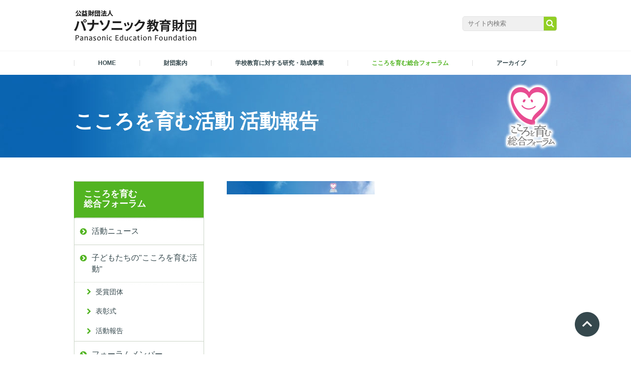

--- FILE ---
content_type: text/html; charset=UTF-8
request_url: https://www.pef.or.jp/kokoro-forum/project/activity_report/
body_size: 56416
content:
<!DOCTYPE html>
<html lang="ja">
<head prefix="og: http://ogp.me/ns# fb: http://ogp.me/ns/fb# article: http://ogp.me/ns/article#">
	<meta charset="UTF-8" />
	
	<meta name="keywords" content="" />
	<meta name="description" content="" />
		<meta name="viewport" content="width=device-width, initial-scale=1.0, maximum-scale=1.0, minimum-scale=1.0, user-scalable=0" />
	
	<link rel="shortcut icon" href="https://www.pef.or.jp/wp-content/themes/panasonic_theme/images/common/favicon.ico" />
	<link href="//netdna.bootstrapcdn.com/font-awesome/4.0.3/css/font-awesome.min.css" rel="stylesheet">
	<link rel="stylesheet" type="text/css" href="https://www.pef.or.jp/wp-content/themes/panasonic_theme/css/common.css?1015" />
	<link rel="stylesheet" type="text/css" href="https://www.pef.or.jp/wp-content/themes/panasonic_theme/css/jquery.bxslider.css" />
		<link rel="stylesheet" href="https://www.pef.or.jp/wp-content/themes/panasonic_theme/css/under.css?ver=1759986605">
	<link rel="stylesheet" type="text/css" href="https://www.pef.or.jp/wp-content/themes/panasonic_theme/css/under2.css" />
	<link rel="stylesheet" type="text/css" href="https://www.pef.or.jp/wp-content/themes/panasonic_theme/css/lightbox.css" />
	    <link rel="stylesheet" href="https://www.pef.or.jp/wp-content/themes/panasonic_theme/css/kokoro.css?1760582438">
		<script src="https://ajax.googleapis.com/ajax/libs/jquery/1.10.1/jquery.min.js"></script>
	<script src="https://www.pef.or.jp/wp-content/themes/panasonic_theme/js/jquery.bxslider.js"></script>
	<script src="https://www.pef.or.jp/wp-content/themes/panasonic_theme/js/function.js"></script>
	<script src="https://www.pef.or.jp/wp-content/themes/panasonic_theme/js/common.js?ver=1759194363"></script>
	<script src="https://www.pef.or.jp/wp-content/themes/panasonic_theme/js/lightbox.js"></script>
	<!-- 記述追加 -->
		<script src="https://www.pef.or.jp/wp-content/themes/panasonic_theme/js/under.js"></script>
		<!-- Google Tag Manager -->
<script>(function(w,d,s,l,i){w[l]=w[l]||[];w[l].push({'gtm.start':
new Date().getTime(),event:'gtm.js'});var f=d.getElementsByTagName(s)[0],
j=d.createElement(s),dl=l!='dataLayer'?'&l='+l:'';j.async=true;j.src=
'https://www.googletagmanager.com/gtm.js?id='+i+dl;f.parentNode.insertBefore(j,f);
})(window,document,'script','dataLayer','GTM-WXJRJS3');</script>
<!-- End Google Tag Manager -->
	
		<!-- All in One SEO 4.3.9 - aioseo.com -->
		<title>こころを育む活動 活動報告 | パナソニック教育財団</title>
		<meta name="robots" content="max-image-preview:large" />
		<link rel="canonical" href="https://www.pef.or.jp/kokoro-forum/project/activity_report/" />
		<meta name="generator" content="All in One SEO (AIOSEO) 4.3.9" />
		<meta property="og:locale" content="ja_JP" />
		<meta property="og:site_name" content="パナソニック教育財団" />
		<meta property="og:type" content="article" />
		<meta property="og:title" content="こころを育む活動 活動報告 | パナソニック教育財団" />
		<meta property="og:url" content="https://www.pef.or.jp/kokoro-forum/project/activity_report/" />
		<meta property="fb:admins" content="100002916575625" />
		<meta property="og:image" content="https://www.pef.or.jp/wp-content/uploads/2025/11/ogp_logo.png" />
		<meta property="og:image:secure_url" content="https://www.pef.or.jp/wp-content/uploads/2025/11/ogp_logo.png" />
		<meta property="og:image:width" content="600" />
		<meta property="og:image:height" content="315" />
		<meta property="article:published_time" content="2022-06-01T03:00:15+00:00" />
		<meta property="article:modified_time" content="2022-06-01T03:00:15+00:00" />
		<meta name="twitter:card" content="summary" />
		<meta name="twitter:site" content="@panasonicedu" />
		<meta name="twitter:title" content="こころを育む活動 活動報告 | パナソニック教育財団" />
		<meta name="twitter:creator" content="@panasonicedu" />
		<meta name="twitter:image" content="https://www.pef.or.jp/wp-content/uploads/2025/11/ogp_logo.png" />
		<script type="application/ld+json" class="aioseo-schema">
			{"@context":"https:\/\/schema.org","@graph":[{"@type":"BreadcrumbList","@id":"https:\/\/www.pef.or.jp\/kokoro-forum\/project\/activity_report\/#breadcrumblist","itemListElement":[{"@type":"ListItem","@id":"https:\/\/www.pef.or.jp\/#listItem","position":1,"item":{"@type":"WebPage","@id":"https:\/\/www.pef.or.jp\/","name":"\u30db\u30fc\u30e0","description":"\u300c\u672a\u6765\u3092\u4f5c\u308b\u60f3\u50cf\u529b\u3068\u8c4a\u304b\u306a\u4eba\u9593\u6027\u300d\u3092\u80b2\u3080","url":"https:\/\/www.pef.or.jp\/"},"nextItem":"https:\/\/www.pef.or.jp\/kokoro-forum\/#listItem"},{"@type":"ListItem","@id":"https:\/\/www.pef.or.jp\/kokoro-forum\/#listItem","position":2,"item":{"@type":"WebPage","@id":"https:\/\/www.pef.or.jp\/kokoro-forum\/","name":"\u3053\u3053\u308d\u3092\u80b2\u3080\u7dcf\u5408\u30d5\u30a9\u30fc\u30e9\u30e0","url":"https:\/\/www.pef.or.jp\/kokoro-forum\/"},"nextItem":"https:\/\/www.pef.or.jp\/kokoro-forum\/project\/#listItem","previousItem":"https:\/\/www.pef.or.jp\/#listItem"},{"@type":"ListItem","@id":"https:\/\/www.pef.or.jp\/kokoro-forum\/project\/#listItem","position":3,"item":{"@type":"WebPage","@id":"https:\/\/www.pef.or.jp\/kokoro-forum\/project\/","name":"\u5b50\u3069\u3082\u305f\u3061\u306e\"\u3053\u3053\u308d\u3092\u80b2\u3080\u6d3b\u52d5\"","url":"https:\/\/www.pef.or.jp\/kokoro-forum\/project\/"},"nextItem":"https:\/\/www.pef.or.jp\/kokoro-forum\/project\/activity_report\/#listItem","previousItem":"https:\/\/www.pef.or.jp\/kokoro-forum\/#listItem"},{"@type":"ListItem","@id":"https:\/\/www.pef.or.jp\/kokoro-forum\/project\/activity_report\/#listItem","position":4,"item":{"@type":"WebPage","@id":"https:\/\/www.pef.or.jp\/kokoro-forum\/project\/activity_report\/","name":"\u3053\u3053\u308d\u3092\u80b2\u3080\u6d3b\u52d5  \u6d3b\u52d5\u5831\u544a","url":"https:\/\/www.pef.or.jp\/kokoro-forum\/project\/activity_report\/"},"previousItem":"https:\/\/www.pef.or.jp\/kokoro-forum\/project\/#listItem"}]},{"@type":"Organization","@id":"https:\/\/www.pef.or.jp\/#organization","name":"\u30d1\u30ca\u30bd\u30cb\u30c3\u30af\u6559\u80b2\u8ca1\u56e3","url":"https:\/\/www.pef.or.jp\/","logo":{"@type":"ImageObject","url":"https:\/\/www.pef.or.jp\/wp-content\/uploads\/2023\/03\/headLogo.png","@id":"https:\/\/www.pef.or.jp\/#organizationLogo","width":248,"height":63},"image":{"@id":"https:\/\/www.pef.or.jp\/#organizationLogo"},"sameAs":["https:\/\/twitter.com\/panasonicedu"]},{"@type":"WebPage","@id":"https:\/\/www.pef.or.jp\/kokoro-forum\/project\/activity_report\/#webpage","url":"https:\/\/www.pef.or.jp\/kokoro-forum\/project\/activity_report\/","name":"\u3053\u3053\u308d\u3092\u80b2\u3080\u6d3b\u52d5 \u6d3b\u52d5\u5831\u544a | \u30d1\u30ca\u30bd\u30cb\u30c3\u30af\u6559\u80b2\u8ca1\u56e3","inLanguage":"ja","isPartOf":{"@id":"https:\/\/www.pef.or.jp\/#website"},"breadcrumb":{"@id":"https:\/\/www.pef.or.jp\/kokoro-forum\/project\/activity_report\/#breadcrumblist"},"datePublished":"2022-06-01T03:00:15+09:00","dateModified":"2022-06-01T03:00:15+09:00"},{"@type":"WebSite","@id":"https:\/\/www.pef.or.jp\/#website","url":"https:\/\/www.pef.or.jp\/","name":"\u30d1\u30ca\u30bd\u30cb\u30c3\u30af\u6559\u80b2\u8ca1\u56e3","description":"\u300c\u672a\u6765\u3092\u4f5c\u308b\u60f3\u50cf\u529b\u3068\u8c4a\u304b\u306a\u4eba\u9593\u6027\u300d\u3092\u80b2\u3080","inLanguage":"ja","publisher":{"@id":"https:\/\/www.pef.or.jp\/#organization"}}]}
		</script>
		<!-- All in One SEO -->

<script type="text/javascript">
window._wpemojiSettings = {"baseUrl":"https:\/\/s.w.org\/images\/core\/emoji\/14.0.0\/72x72\/","ext":".png","svgUrl":"https:\/\/s.w.org\/images\/core\/emoji\/14.0.0\/svg\/","svgExt":".svg","source":{"concatemoji":"https:\/\/www.pef.or.jp\/wp-includes\/js\/wp-emoji-release.min.js?ver=6.2.8"}};
/*! This file is auto-generated */
!function(e,a,t){var n,r,o,i=a.createElement("canvas"),p=i.getContext&&i.getContext("2d");function s(e,t){p.clearRect(0,0,i.width,i.height),p.fillText(e,0,0);e=i.toDataURL();return p.clearRect(0,0,i.width,i.height),p.fillText(t,0,0),e===i.toDataURL()}function c(e){var t=a.createElement("script");t.src=e,t.defer=t.type="text/javascript",a.getElementsByTagName("head")[0].appendChild(t)}for(o=Array("flag","emoji"),t.supports={everything:!0,everythingExceptFlag:!0},r=0;r<o.length;r++)t.supports[o[r]]=function(e){if(p&&p.fillText)switch(p.textBaseline="top",p.font="600 32px Arial",e){case"flag":return s("\ud83c\udff3\ufe0f\u200d\u26a7\ufe0f","\ud83c\udff3\ufe0f\u200b\u26a7\ufe0f")?!1:!s("\ud83c\uddfa\ud83c\uddf3","\ud83c\uddfa\u200b\ud83c\uddf3")&&!s("\ud83c\udff4\udb40\udc67\udb40\udc62\udb40\udc65\udb40\udc6e\udb40\udc67\udb40\udc7f","\ud83c\udff4\u200b\udb40\udc67\u200b\udb40\udc62\u200b\udb40\udc65\u200b\udb40\udc6e\u200b\udb40\udc67\u200b\udb40\udc7f");case"emoji":return!s("\ud83e\udef1\ud83c\udffb\u200d\ud83e\udef2\ud83c\udfff","\ud83e\udef1\ud83c\udffb\u200b\ud83e\udef2\ud83c\udfff")}return!1}(o[r]),t.supports.everything=t.supports.everything&&t.supports[o[r]],"flag"!==o[r]&&(t.supports.everythingExceptFlag=t.supports.everythingExceptFlag&&t.supports[o[r]]);t.supports.everythingExceptFlag=t.supports.everythingExceptFlag&&!t.supports.flag,t.DOMReady=!1,t.readyCallback=function(){t.DOMReady=!0},t.supports.everything||(n=function(){t.readyCallback()},a.addEventListener?(a.addEventListener("DOMContentLoaded",n,!1),e.addEventListener("load",n,!1)):(e.attachEvent("onload",n),a.attachEvent("onreadystatechange",function(){"complete"===a.readyState&&t.readyCallback()})),(e=t.source||{}).concatemoji?c(e.concatemoji):e.wpemoji&&e.twemoji&&(c(e.twemoji),c(e.wpemoji)))}(window,document,window._wpemojiSettings);
</script>
<style type="text/css">
img.wp-smiley,
img.emoji {
	display: inline !important;
	border: none !important;
	box-shadow: none !important;
	height: 1em !important;
	width: 1em !important;
	margin: 0 0.07em !important;
	vertical-align: -0.1em !important;
	background: none !important;
	padding: 0 !important;
}
</style>
	<link rel='stylesheet' id='wp-block-library-css' href='https://www.pef.or.jp/wp-includes/css/dist/block-library/style.min.css?ver=6.2.8' type='text/css' media='all' />
<link rel='stylesheet' id='classic-theme-styles-css' href='https://www.pef.or.jp/wp-includes/css/classic-themes.min.css?ver=6.2.8' type='text/css' media='all' />
<style id='global-styles-inline-css' type='text/css'>
body{--wp--preset--color--black: #000000;--wp--preset--color--cyan-bluish-gray: #abb8c3;--wp--preset--color--white: #ffffff;--wp--preset--color--pale-pink: #f78da7;--wp--preset--color--vivid-red: #cf2e2e;--wp--preset--color--luminous-vivid-orange: #ff6900;--wp--preset--color--luminous-vivid-amber: #fcb900;--wp--preset--color--light-green-cyan: #7bdcb5;--wp--preset--color--vivid-green-cyan: #00d084;--wp--preset--color--pale-cyan-blue: #8ed1fc;--wp--preset--color--vivid-cyan-blue: #0693e3;--wp--preset--color--vivid-purple: #9b51e0;--wp--preset--gradient--vivid-cyan-blue-to-vivid-purple: linear-gradient(135deg,rgba(6,147,227,1) 0%,rgb(155,81,224) 100%);--wp--preset--gradient--light-green-cyan-to-vivid-green-cyan: linear-gradient(135deg,rgb(122,220,180) 0%,rgb(0,208,130) 100%);--wp--preset--gradient--luminous-vivid-amber-to-luminous-vivid-orange: linear-gradient(135deg,rgba(252,185,0,1) 0%,rgba(255,105,0,1) 100%);--wp--preset--gradient--luminous-vivid-orange-to-vivid-red: linear-gradient(135deg,rgba(255,105,0,1) 0%,rgb(207,46,46) 100%);--wp--preset--gradient--very-light-gray-to-cyan-bluish-gray: linear-gradient(135deg,rgb(238,238,238) 0%,rgb(169,184,195) 100%);--wp--preset--gradient--cool-to-warm-spectrum: linear-gradient(135deg,rgb(74,234,220) 0%,rgb(151,120,209) 20%,rgb(207,42,186) 40%,rgb(238,44,130) 60%,rgb(251,105,98) 80%,rgb(254,248,76) 100%);--wp--preset--gradient--blush-light-purple: linear-gradient(135deg,rgb(255,206,236) 0%,rgb(152,150,240) 100%);--wp--preset--gradient--blush-bordeaux: linear-gradient(135deg,rgb(254,205,165) 0%,rgb(254,45,45) 50%,rgb(107,0,62) 100%);--wp--preset--gradient--luminous-dusk: linear-gradient(135deg,rgb(255,203,112) 0%,rgb(199,81,192) 50%,rgb(65,88,208) 100%);--wp--preset--gradient--pale-ocean: linear-gradient(135deg,rgb(255,245,203) 0%,rgb(182,227,212) 50%,rgb(51,167,181) 100%);--wp--preset--gradient--electric-grass: linear-gradient(135deg,rgb(202,248,128) 0%,rgb(113,206,126) 100%);--wp--preset--gradient--midnight: linear-gradient(135deg,rgb(2,3,129) 0%,rgb(40,116,252) 100%);--wp--preset--duotone--dark-grayscale: url('#wp-duotone-dark-grayscale');--wp--preset--duotone--grayscale: url('#wp-duotone-grayscale');--wp--preset--duotone--purple-yellow: url('#wp-duotone-purple-yellow');--wp--preset--duotone--blue-red: url('#wp-duotone-blue-red');--wp--preset--duotone--midnight: url('#wp-duotone-midnight');--wp--preset--duotone--magenta-yellow: url('#wp-duotone-magenta-yellow');--wp--preset--duotone--purple-green: url('#wp-duotone-purple-green');--wp--preset--duotone--blue-orange: url('#wp-duotone-blue-orange');--wp--preset--font-size--small: 13px;--wp--preset--font-size--medium: 20px;--wp--preset--font-size--large: 36px;--wp--preset--font-size--x-large: 42px;--wp--preset--spacing--20: 0.44rem;--wp--preset--spacing--30: 0.67rem;--wp--preset--spacing--40: 1rem;--wp--preset--spacing--50: 1.5rem;--wp--preset--spacing--60: 2.25rem;--wp--preset--spacing--70: 3.38rem;--wp--preset--spacing--80: 5.06rem;--wp--preset--shadow--natural: 6px 6px 9px rgba(0, 0, 0, 0.2);--wp--preset--shadow--deep: 12px 12px 50px rgba(0, 0, 0, 0.4);--wp--preset--shadow--sharp: 6px 6px 0px rgba(0, 0, 0, 0.2);--wp--preset--shadow--outlined: 6px 6px 0px -3px rgba(255, 255, 255, 1), 6px 6px rgba(0, 0, 0, 1);--wp--preset--shadow--crisp: 6px 6px 0px rgba(0, 0, 0, 1);}:where(.is-layout-flex){gap: 0.5em;}body .is-layout-flow > .alignleft{float: left;margin-inline-start: 0;margin-inline-end: 2em;}body .is-layout-flow > .alignright{float: right;margin-inline-start: 2em;margin-inline-end: 0;}body .is-layout-flow > .aligncenter{margin-left: auto !important;margin-right: auto !important;}body .is-layout-constrained > .alignleft{float: left;margin-inline-start: 0;margin-inline-end: 2em;}body .is-layout-constrained > .alignright{float: right;margin-inline-start: 2em;margin-inline-end: 0;}body .is-layout-constrained > .aligncenter{margin-left: auto !important;margin-right: auto !important;}body .is-layout-constrained > :where(:not(.alignleft):not(.alignright):not(.alignfull)){max-width: var(--wp--style--global--content-size);margin-left: auto !important;margin-right: auto !important;}body .is-layout-constrained > .alignwide{max-width: var(--wp--style--global--wide-size);}body .is-layout-flex{display: flex;}body .is-layout-flex{flex-wrap: wrap;align-items: center;}body .is-layout-flex > *{margin: 0;}:where(.wp-block-columns.is-layout-flex){gap: 2em;}.has-black-color{color: var(--wp--preset--color--black) !important;}.has-cyan-bluish-gray-color{color: var(--wp--preset--color--cyan-bluish-gray) !important;}.has-white-color{color: var(--wp--preset--color--white) !important;}.has-pale-pink-color{color: var(--wp--preset--color--pale-pink) !important;}.has-vivid-red-color{color: var(--wp--preset--color--vivid-red) !important;}.has-luminous-vivid-orange-color{color: var(--wp--preset--color--luminous-vivid-orange) !important;}.has-luminous-vivid-amber-color{color: var(--wp--preset--color--luminous-vivid-amber) !important;}.has-light-green-cyan-color{color: var(--wp--preset--color--light-green-cyan) !important;}.has-vivid-green-cyan-color{color: var(--wp--preset--color--vivid-green-cyan) !important;}.has-pale-cyan-blue-color{color: var(--wp--preset--color--pale-cyan-blue) !important;}.has-vivid-cyan-blue-color{color: var(--wp--preset--color--vivid-cyan-blue) !important;}.has-vivid-purple-color{color: var(--wp--preset--color--vivid-purple) !important;}.has-black-background-color{background-color: var(--wp--preset--color--black) !important;}.has-cyan-bluish-gray-background-color{background-color: var(--wp--preset--color--cyan-bluish-gray) !important;}.has-white-background-color{background-color: var(--wp--preset--color--white) !important;}.has-pale-pink-background-color{background-color: var(--wp--preset--color--pale-pink) !important;}.has-vivid-red-background-color{background-color: var(--wp--preset--color--vivid-red) !important;}.has-luminous-vivid-orange-background-color{background-color: var(--wp--preset--color--luminous-vivid-orange) !important;}.has-luminous-vivid-amber-background-color{background-color: var(--wp--preset--color--luminous-vivid-amber) !important;}.has-light-green-cyan-background-color{background-color: var(--wp--preset--color--light-green-cyan) !important;}.has-vivid-green-cyan-background-color{background-color: var(--wp--preset--color--vivid-green-cyan) !important;}.has-pale-cyan-blue-background-color{background-color: var(--wp--preset--color--pale-cyan-blue) !important;}.has-vivid-cyan-blue-background-color{background-color: var(--wp--preset--color--vivid-cyan-blue) !important;}.has-vivid-purple-background-color{background-color: var(--wp--preset--color--vivid-purple) !important;}.has-black-border-color{border-color: var(--wp--preset--color--black) !important;}.has-cyan-bluish-gray-border-color{border-color: var(--wp--preset--color--cyan-bluish-gray) !important;}.has-white-border-color{border-color: var(--wp--preset--color--white) !important;}.has-pale-pink-border-color{border-color: var(--wp--preset--color--pale-pink) !important;}.has-vivid-red-border-color{border-color: var(--wp--preset--color--vivid-red) !important;}.has-luminous-vivid-orange-border-color{border-color: var(--wp--preset--color--luminous-vivid-orange) !important;}.has-luminous-vivid-amber-border-color{border-color: var(--wp--preset--color--luminous-vivid-amber) !important;}.has-light-green-cyan-border-color{border-color: var(--wp--preset--color--light-green-cyan) !important;}.has-vivid-green-cyan-border-color{border-color: var(--wp--preset--color--vivid-green-cyan) !important;}.has-pale-cyan-blue-border-color{border-color: var(--wp--preset--color--pale-cyan-blue) !important;}.has-vivid-cyan-blue-border-color{border-color: var(--wp--preset--color--vivid-cyan-blue) !important;}.has-vivid-purple-border-color{border-color: var(--wp--preset--color--vivid-purple) !important;}.has-vivid-cyan-blue-to-vivid-purple-gradient-background{background: var(--wp--preset--gradient--vivid-cyan-blue-to-vivid-purple) !important;}.has-light-green-cyan-to-vivid-green-cyan-gradient-background{background: var(--wp--preset--gradient--light-green-cyan-to-vivid-green-cyan) !important;}.has-luminous-vivid-amber-to-luminous-vivid-orange-gradient-background{background: var(--wp--preset--gradient--luminous-vivid-amber-to-luminous-vivid-orange) !important;}.has-luminous-vivid-orange-to-vivid-red-gradient-background{background: var(--wp--preset--gradient--luminous-vivid-orange-to-vivid-red) !important;}.has-very-light-gray-to-cyan-bluish-gray-gradient-background{background: var(--wp--preset--gradient--very-light-gray-to-cyan-bluish-gray) !important;}.has-cool-to-warm-spectrum-gradient-background{background: var(--wp--preset--gradient--cool-to-warm-spectrum) !important;}.has-blush-light-purple-gradient-background{background: var(--wp--preset--gradient--blush-light-purple) !important;}.has-blush-bordeaux-gradient-background{background: var(--wp--preset--gradient--blush-bordeaux) !important;}.has-luminous-dusk-gradient-background{background: var(--wp--preset--gradient--luminous-dusk) !important;}.has-pale-ocean-gradient-background{background: var(--wp--preset--gradient--pale-ocean) !important;}.has-electric-grass-gradient-background{background: var(--wp--preset--gradient--electric-grass) !important;}.has-midnight-gradient-background{background: var(--wp--preset--gradient--midnight) !important;}.has-small-font-size{font-size: var(--wp--preset--font-size--small) !important;}.has-medium-font-size{font-size: var(--wp--preset--font-size--medium) !important;}.has-large-font-size{font-size: var(--wp--preset--font-size--large) !important;}.has-x-large-font-size{font-size: var(--wp--preset--font-size--x-large) !important;}
.wp-block-navigation a:where(:not(.wp-element-button)){color: inherit;}
:where(.wp-block-columns.is-layout-flex){gap: 2em;}
.wp-block-pullquote{font-size: 1.5em;line-height: 1.6;}
</style>
<link rel="https://api.w.org/" href="https://www.pef.or.jp/wp-json/" /><link rel="alternate" type="application/json" href="https://www.pef.or.jp/wp-json/wp/v2/pages/8526" /><link rel="EditURI" type="application/rsd+xml" title="RSD" href="https://www.pef.or.jp/xmlrpc.php?rsd" />
<link rel="wlwmanifest" type="application/wlwmanifest+xml" href="https://www.pef.or.jp/wp-includes/wlwmanifest.xml" />
<meta name="generator" content="WordPress 6.2.8" />
<link rel='shortlink' href='https://www.pef.or.jp/?p=8526' />
<link rel="alternate" type="application/json+oembed" href="https://www.pef.or.jp/wp-json/oembed/1.0/embed?url=https%3A%2F%2Fwww.pef.or.jp%2Fkokoro-forum%2Fproject%2Factivity_report%2F" />
<link rel="alternate" type="text/xml+oembed" href="https://www.pef.or.jp/wp-json/oembed/1.0/embed?url=https%3A%2F%2Fwww.pef.or.jp%2Fkokoro-forum%2Fproject%2Factivity_report%2F&#038;format=xml" />
</head>
<body class="page-template-default page page-id-8526 page-child parent-pageid-8520 activity_report">
<!-- Google Tag Manager (noscript) -->
<noscript><iframe src="https://www.googletagmanager.com/ns.html?id=GTM-WXJRJS3"
height="0" width="0" style="display:none;visibility:hidden"></iframe></noscript>
<!-- End Google Tag Manager (noscript) -->

	<div id="wrap">

		<div id="headContWrap">
		<div id="headWrap">
			<header id="header" class="inner clearfix">
				<div id="logoWrap">
										<div class="logo"><a href="/" class="hoverOpacity"><img src="https://www.pef.or.jp/wp-content/themes/panasonic_theme/images/common/headLogo.png" alt="パナソニック教育財団" /></a></div>
									</div>
				<div id="globalNavBtn" class="pcH"><a href="javascript:void(0);"><img src="https://www.pef.or.jp/wp-content/themes/panasonic_theme/images/icon/menu.png" alt=""/></a></div>
				<div class="searchArea spH flR">
					<form method="get" action="https://www.pef.or.jp/">
						<input type="text" placeholder="サイト内検索" name="s" value="" />
						<input type="submit" value="検索" onclick="_gaq.push(['_trackEvent','searchform','search','searchpc']);">
					</form>
				</div>
			</header><!--header-->
		</div><!--headWrap-->

		<div id="globalNavWrap">
			<nav id="globalNav" class="inner">
				<ul>
					<li class="spH"><a href="/" class="hoverOpacity ">HOME</a></li>
					<li class="navOpenWrap">
						<a href="javascript:void(0);" class="hoverOpacity navOpen ">
							<span class="navTitle">財団案内</span>
							<span class="icon pcH"><img src="https://www.pef.or.jp/wp-content/themes/panasonic_theme/images/icon/plus.png" alt="+"/></span>
						</a>
						<div id="headNav01" class="hoverNav">
							<div class="hoverNavInner">
								<div class="navCate spH">
									<h4><a href="https://www.pef.or.jp/foundation/" class="hoverOpacity">財団案内</a></h4>
								</div>
								<ul class="firstNav">
									<li><a href="https://www.pef.or.jp/foundation/greeting/" class="hoverOpacity">ご挨拶</a></li>
									<li><a href="https://www.pef.or.jp/foundation/outline/" class="hoverOpacity">財団概要</a></li>
									<li><a href="https://www.pef.or.jp/foundation/history/" class="hoverOpacity">財団沿革</a></li>
									<li><a href="https://www.pef.or.jp/foundation/business/" class="hoverOpacity">事業紹介</a></li>
									<li><a href="https://www.pef.or.jp/foundation/organization/" class="hoverOpacity">組織と役員</a></li>
									<li><a href="https://www.pef.or.jp/foundation/information/" class="hoverOpacity">情報公開</a></li>
									<li><a href="https://www.pef.or.jp/foundation/outline/#access" class="hoverOpacity">アクセス</a></li>
<!--									<li><a href="https://www.pef.or.jp/foundation/40th/" class="hoverOpacity">40周年記念</a></li> -->
								</ul>
<!--								<ul class="secondNav">
									<li><a href="https://www.pef.or.jp/foundation/40th/message/" class="hoverOpacity">メッセージ</a></li>
									<li><a href="https://www.pef.or.jp/foundation/40th/table-talk/" class="hoverOpacity">特別座談会</a></li>
								</ul> -->
							</div>
						</div><!--hoverNav-->
					</li>

					<li class="navOpenWrap">
						<a href="javascript:void(0);" class="hoverOpacity navOpen ">
							<span class="navTitle">学校教育に対する研究・助成事業</span>
							<span class="icon pcH"><img src="https://www.pef.or.jp/wp-content/themes/panasonic_theme/images/icon/plus.png" alt="+"/></span>
						</a>
						<div id="headNav02" class="hoverNav">
							<div class="hoverNavInner">
								<div class="navCate spH">
									<h4><a href="https://www.pef.or.jp/school/" class="hoverOpacity">学校教育に対する研究・助成事業</a></h4>
								</div>
								<div class="clearfix">
									<div class="flL">
										<ul class="firstNav">
											<li><a href="https://www.pef.or.jp/school/grant/" class="hoverOpacity">実践研究助成</a></li>
										</ul>
										<ul class="secondNav">
											<li><a href="https://www.pef.or.jp/school/grant/entry/" class="hoverOpacity">応募要項・申請</a></li>
											<li><a href="https://www.pef.or.jp/school/grant/about-application/" class="hoverOpacity">応募にあたって</a></li>
											<li><a href="https://www.pef.or.jp/school/grant/selector/" class="hoverOpacity">選考委員のご紹介</a></li>
											<li><a href="https://www.pef.or.jp/school/grant/member/" class="hoverOpacity">専門委員のご紹介</a></li>
											<li><a href="https://www.pef.or.jp/school/grant/ceremony/" class="hoverOpacity">助成金贈呈式・スタートアップセミナー一覧</a></li>
											<li><a href="https://www.pef.or.jp/school/grant/report/" class="hoverOpacity">成果報告会一覧</a></li>
											<li><a href="https://www.pef.or.jp/school/grant/grant_list/" class="hoverOpacity">助成先一覧</a></li>
											<li><a href="https://www.pef.or.jp/school/grant/special-school/" class="hoverOpacity">特別研究指定校活動報告</a></li>
											<li><a href="https://www.pef.or.jp/school/grant/school_photo/" class="hoverOpacity">スクールフォトレポート</a></li>
											<li><a href="https://www.pef.or.jp/school/grant/evaluation/" class="hoverOpacity">優れた研究成果報告書のご紹介</a></li>
											<li><a href="https://www.pef.or.jp/school/grant/workshop/" class="hoverOpacity">公開研究会情報</a></li>
											<li><a href="https://www.pef.or.jp/school/grant/media/" class="hoverOpacity">メディア掲載</a></li>
											<li><a href="https://www.pef.or.jp/school/grant/presentation/" class="hoverOpacity">プレゼンテーションコンクール</a></li>
										</ul>
									</div>
									<div class="flL">
										<ul class="firstNav">
											<li><a href="/school/#collaboration" class="hoverOpacity">共同研究</a></li>
										</ul>
										<ul class="secondNav">
											<li><a href="/school/collaboration/wonder/" class="hoverOpacity">ワンダースクール応援プロジェクト</a></li>
											<li><a href="/school/collaboration/education/" class="hoverOpacity">教育委員会等との共同研究</a></li>
										</ul>
									</div>
								</div>
							</div>
						</div><!--hoverNav-->
					</li>
					<li class="navOpenWrap">
						<a href="javascript:void(0);" class="hoverOpacity navOpen  active">
							<span class="navTitle">こころを育む総合フォーラム</span>
							<span class="icon pcH"><img src="https://www.pef.or.jp/wp-content/themes/panasonic_theme/images/icon/plus.png" alt="+"/></span>
						</a>
						<div id="headNav04" class="hoverNav">
							<div class="hoverNavInner">
								<div class="navCate spH">
									<h4><a href="https://www.pef.or.jp/kokoro-forum/" class="hoverOpacity">こころを育む総合フォーラム</a></h4>
								</div>
								<ul class="firstNav">
									<li><a href="https://www.pef.or.jp/report/" class="hoverOpacity">活動ニュース</a></li>
									<li><a href="https://www.pef.or.jp/kokoro-forum/project/" class="hoverOpacity">子どもたちの"こころを育む活動"</a></li>
									<li><a href="https://www.pef.or.jp/kokoro-forum/member/" class="hoverOpacity">フォーラムメンバー</a></li>
									<li><a href="https://www.pef.or.jp/kokoro-forum/phase1/" class="hoverOpacity">こころを育む総合フォーラム 第１期</a></li>
									<li><a href="https://www.pef.or.jp/kokoro-forum/history/" class="hoverOpacity">これまでの活動</a></li>
								</ul>
							</div>
						</div><!--hoverNav-->
					</li>
					<li class="navOpenWrap">
						<a href="javascript:void(0);" class="hoverOpacity navOpen">
							<span class="navTitle">アーカイブ</span>
							<span class="icon pcH"><img src="https://www.pef.or.jp/wp-content/themes/panasonic_theme/images/icon/plus.png" alt="+"/></span>
						</a>
						<div id="headNav03" class="hoverNav">
							<div class="hoverNavInner">
								<div class="navCate spH">
									<h4><a href="https://www.pef.or.jp/archives/" class="hoverOpacity">アーカイブ</a></h4>
								</div>
								<ul class="firstNav">
									<li><a href="https://www.pef.or.jp/db/" class="hoverOpacity" target="_blank">報告書データベース</a></li>
<!--									<li><a href="https://www.pef.or.jp/05_oyakudachi/index.html" class="hoverOpacity" target="_blank">お役立ち情報</a></li>-->
									<li><a href="https://www.pef.or.jp/archives/movie/" class="hoverOpacity">動画コンテンツ アーカイブス</a></li>
								</ul>
							</div>
						</div><!--hoverNav-->
					</li>
					<li class="pcH searchAreaWrap">
						<div class="searchArea">
							<form method="get" action="https://www.pef.or.jp/">
								<input type="text" placeholder="サイト内検索" name="s" value="" />
								<input type="submit" value="検索" onclick="_gaq.push(['_trackEvent','searchform','search','searchsp']);">
							</form>
						</div>
					</li>
				</ul>
			</nav><!--globalNav-->
		</div><!--globalNavWrap-->
		</div><!--headContWrap-->

		<!--
		<div id="breadcrumbWrap">
			<div id="breadcrumb" class="inner">
				<div id="breadcrumb" class="inner clearfix" ><ul><li><a href="https://www.pef.or.jp/">Home</a></li><li>&nbsp;&gt;&nbsp;</li><li><a href="https://www.pef.or.jp/kokoro-forum/">こころを育む総合フォーラム</a></li><li>&nbsp;&gt;&nbsp;</li><li><a href="https://www.pef.or.jp/kokoro-forum/project/">子どもたちの&#8221;こころを育む活動&#8221;</a></li><li>&nbsp;&gt;&nbsp;</li><li>こころを育む活動  活動報告</li></ul></div>			</div>
		</div>
		-->

		<div id="mainWrap">
			<div id="main">

				
<div class="titleWrap page kokoro">
  <div id="breadCrumbWrap">
    <div id="breadcrumb" class="inner clearfix" ><ul><li><a href="https://www.pef.or.jp/">Home</a></li><li>&nbsp;&gt;&nbsp;</li><li><a href="https://www.pef.or.jp/kokoro-forum/">こころを育む総合フォーラム</a></li><li>&nbsp;&gt;&nbsp;</li><li><a href="https://www.pef.or.jp/kokoro-forum/project/">子どもたちの&#8221;こころを育む活動&#8221;</a></li><li>&nbsp;&gt;&nbsp;</li><li>こころを育む活動  活動報告</li></ul></div>  </div><!--breadCrumbWrap-->
  <div class="pageTitleWrap">
    <div class="pageTitleBg">
      <div class="pageTitle inner">
        <h1 class="schoolName">
                      こころを育む活動  活動報告                  </h1>
      </div>
    </div>
  </div>
</div><!--titleWrap-->


<div class="page underContents inner">
  <div class="clearfix">
    <div id="contents">
      <img decoding="async" src=" https://www.pef.or.jp/wp-content/uploads/2022/04/kokoro_title_bg-300x27.jpg" alt="" width="300" height="27" class="alignnone size-medium wp-image-10489" />




    </div>
    <div id="side">

	
	<div class="sideInner active kfNav">
		<div class="leftLineLink">
			<a href="https://www.pef.or.jp/kokoro-forum/">こころを育む<br />総合フォーラム</a>
		</div><!--leftLineLink-->
		<ul class="sideNav">
			<li class="firstNav"><a href="https://www.pef.or.jp/report/" class="">活動ニュース</a></li>
			<li class="firstNav"><a href="https://www.pef.or.jp/kokoro-forum/project/" class="">子どもたちの"こころを育む活動"</a>
				<ul class="secondNavList">
					<li class="secondNav"><a href="https://www.pef.or.jp/report/kokoro2025/">受賞団体</a></li>
					<li class="secondNav"><a href="https://www.pef.or.jp/report/kokoro2024-report/">表彰式</a></li>
					<li class="secondNav"><a href="https://www.pef.or.jp/report/report2024/">活動報告</a></li>
				</ul>
			</li>
			<li class="firstNav"><a href="https://www.pef.or.jp/kokoro-forum/member/" class="">フォーラムメンバー</a></li>
			<li class="firstNav"><a href="https://www.pef.or.jp/kokoro-forum/phase1/" class="">こころを育む総合フォーラム<br />第１期（2005年～2018年）</a>
				<ul class="secondNavList">
					<li class="secondNav"><a href="https://www.pef.or.jp/kokoro-forum/phase1/about/" class="">フォーラムの紹介</a></li>
					<li class="secondNav"><a href="https://www.pef.or.jp/kokoro-forum/phase1/roots/" class="">設立の趣旨</a></li>
					<li class="secondNav"><a href="https://www.pef.or.jp/kokoro-forum/phase1/question/" class="">７つの問い</a></li>
					<li class="secondNav"><a href="https://www.pef.or.jp/kokoro-forum/phase1/message/" class="">提言書</a></li>
				</ul>
			</li>
			<li class="firstNav"><a href="https://www.pef.or.jp/kokoro-forum/history/" class="">これまでの活動</a></li>
		</ul><!--sideNav-->
	</div><!--sideInner-->

	<div class="sideInner ">
		<div class="leftLineLink">
			<a href="/foundation/" class="line-01">財団案内</a>
		</div><!--leftLineLink-->

		<ul class="sideNav">
			<li class="firstNav"><a href="/foundation/greeting/" class="">ご挨拶</a></li>
			<li class="firstNav"><a href="/foundation/outline/" class="">財団概要</a></li>
			<li class="firstNav"><a href="/foundation/history/" class="">財団沿革</a></li>
			<li class="firstNav"><a href="/foundation/business/" class="">事業紹介</a></li>
			<li class="firstNav"><a href="/foundation/organization/" class="">組織と役員</a></li>
			<li class="firstNav"><a href="/foundation/information/" class="">情報公開</a></li>
			<li class="firstNav"><a href="/foundation/outline/#access" class="">アクセス</a></li>
<!--			<li class="firstNav"><a href="/foundation/40th/" class="">40周年記念</a></li>
			<li class="secondNav"><a href="/foundation/40th/message/" class="">メッセージ</a></li>
			<li class="secondNav"><a href="/foundation/40th/table-talk/" class="">特別座談会</a></li> -->
		</ul><!--sideNav-->
	</div><!--sideInner-->

	<div class="sideInner ">
		<div class="leftLineLink">
			<a href="/school/">学校教育に対する<br />研究・助成事業</a>
		</div><!--leftLineLink-->
		<ul class="sideNav">
			<li class="firstNav"><a href="/school/grant/" class="">実践研究助成</a></li>
			<li class="secondNav"><a href="/school/grant/entry/" class="">応募要項・申請</a></li>
			<li class="secondNav"><a href="/school/grant/about-application/" class="">応募にあたって</a></li>
			<li class="secondNav"><a href="/school/grant/selector/" class="">選考委員のご紹介</a></li>
			<li class="secondNav"><a href="/school/grant/member/" class="">専門委員のご紹介</a></li>
<li class="secondNav">
				<div class="clearfix acBoxWrap ">
					<div class="sidePageName"><a href="/school/grant/ceremony/">助成金贈呈式・スタートアップセミナー一覧</a></div>
					<div class="acBtnIcon"><a href="javascript:void(0)" class="acBtn"><i class="fa fa-plus-square" aria-hidden="true"></i></a></div>
				</div>
				<div class="thirdNav acBox" style="">
<p><a href="https://www.pef.or.jp/school/grant/ceremony/2025_ceremony/">2025年度助成金贈呈式・スタートアップセミナー</a></p><p><a href="https://www.pef.or.jp/school/grant/ceremony/2024_ceremony/">2024年度助成金贈呈式・スタートアップセミナー</a></p>				</div>
			</li>
			<li class="secondNav">
				<div class="clearfix acBoxWrap ">
					<div class="sidePageName"><a href="/school/grant/report/">成果報告会一覧</a></div>
					<div class="acBtnIcon"><a href="javascript:void(0)" class="acBtn"><i class="fa fa-plus-square" aria-hidden="true"></i></a></div>
				</div>
				<div class="thirdNav acBox" style="">
					<p><a href="/school/grant/report/2025_grant_report/">2025年度成果報告会</a></p>
					<p><a href="/school/grant/report/2024_grant_report/">2024年度成果報告会</a></p>
				</div>
			</li>
			<li class="secondNav">
				<div class="clearfix acBoxWrap ">
					<div class="sidePageName"><a href="/school/grant/grant_list/">助成先一覧</a></div>
					<div class="acBtnIcon"><a href="javascript:void(0)" class="acBtn"><i class="fa fa-plus-square" aria-hidden="true"></i></a></div>
				</div>
				<div class="thirdNav acBox" style=" ">
					<p class="non-times"><a href="https://www.pef.or.jp/school/grant/grant_list/2025_grant/">2025年度（第51回）助成先一覧</a></p>
					<p class="non-times"><a href="https://www.pef.or.jp/school/grant/grant_list/2024_grant/">2024年度（第50回）助成先一覧</a></p>
					<p class="non-times"><a href="https://www.pef.or.jp/school/grant/grant_list/2023_grant/">2023年度（第49回）助成先一覧</a></p>
					<p class="non-times"><a href="https://www.pef.or.jp/school/grant/grant_list/2022_grant/">2022年度（第48回）助成先一覧</a></p>
				</div>
			</li>
			<li class="secondNav"><a href="/school/grant/special-school/" class="">特別研究指定校活動報告</a></li>
			<li class="secondNav"><a href="/school/grant/school_photo/" class="">スクールフォトレポート</a></li>
			<li class="secondNav">
				<div class="clearfix acBoxWrap ">
					<div class="sidePageName"><a href="/school/grant/evaluation/">優れた研究成果報告書<br>のご紹介</a></div>
					<div class="acBtnIcon"><a href="javascript:void(0)" class="acBtn"><i class="fa fa-plus-square" aria-hidden="true"></i></a></div>
				</div>
				<div class="thirdNav acBox" style="">
<p><a href="https://www.pef.or.jp/school/grant/evaluation/y2024_evaluation/">2024年度（第50回）<br>実践研究助成 一般助成表彰</a></p><p><a href="https://www.pef.or.jp/school/grant/evaluation/y2023_evaluation/">2023年度（第49回）<br>実践研究助成 一般助成表彰</a></p><!--
					<p><a href="/school/grant/evaluation/y2024_evaluation/">2024年度（第50回）<br>実践研究助成 一般助成表彰</a></p>
					<p><a href="/school/grant/evaluation/y2023_evaluation/">2023年度（第49回）<br>実践研究助成 一般助成表彰</a></p>
-->
				</div>
			</li>
			<li class="secondNav">
				<div class="clearfix acBoxWrap ">
					<div class="sidePageName"><a href="/school/grant/workshop/">公開研究会情報</a></div>
					<div class="acBtnIcon"><a href="javascript:void(0)" class="acBtn"><i class="fa fa-plus-square" aria-hidden="true"></i></a></div>
				</div>
				<div class="thirdNav acBox" style="">
					<p><a href="/school/grant/workshop/workshop_area/?area=area01">北海道</a></p>
					<p><a href="/school/grant/workshop/workshop_area/?area=area02">東北</a></p>
					<p><a href="/school/grant/workshop/workshop_area/?area=area03">関東</a></p>
					<p><a href="/school/grant/workshop/workshop_area/?area=area04">中部</a></p>
					<p><a href="/school/grant/workshop/workshop_area/?area=area05">関西・近畿</a></p>
					<p><a href="/school/grant/workshop/workshop_area/?area=area06">中国</a></p>
					<p><a href="/school/grant/workshop/workshop_area/?area=area07">四国</a></p>
					<p><a href="/school/grant/workshop/workshop_area/?area=area08">九州・沖縄</a></p>
					<p><a href="/school/grant/workshop/workshop_area/?area=area09">海外</a></p>
				</div>
			</li>
			<li class="secondNav"><a href="/school/grant/media/" class="">メディア掲載</a></li>
			<li class="secondNav"><a href="/school/grant/presentation/" class="">プレゼンテーションコンクール</a></li>
			<li class="firstNav"><a href="/school/#collaboration" class="">共同研究</a></li>
			<li class="secondNav">
				<div class="clearfix acBoxWrap ">
					<div class="sidePageName"><a href="/school/collaboration/wonder/">ワンダースクール<br>応援プロジェクト</a></div>
					<div class="acBtnIcon"><a href="javascript:void(0)" class="acBtn"><i class="fa fa-plus-square" aria-hidden="true"></i></a></div>
				</div>
				<div class="thirdNav acBox" style="">
					<p><a href="/school/collaboration/wonder/toyama/" class="hoverOpacity">富山市 活動報告</a></p>
					<p><a href="/school/collaboration/wonder/kasugai/" class="hoverOpacity">春日井市 活動報告</a></p>
					<p><a href="/school/collaboration/wonder/nara/" class="hoverOpacity">奈良市 活動報告</a></p>
					<p><a href="/school/collaboration/wonder/kashiwa/" class="hoverOpacity">柏市 活動報告</a></p>
					<p><a href="/school/collaboration/wonder/panel/" class="hoverOpacity">中間成果報告会</a></p>
					<p><a href="/school/collaboration/wonder/report/" class="hoverOpacity">最終成果報告会</a></p>
				</div>
			<li class="secondNav"><a href="/school/collaboration/education/" >教育委員会等との共同研究</a></li>
		</ul><!--sideNav-->
	</div><!--sideInner-->

	<div class="sideInner ">
		<div class="leftLineLink">
			<a href="/archives/" class="line-01">アーカイブ</a>
		</div><!--leftLineLink-->
		<ul class="sideNav">
<!--			<li class="firstNav"><a href="https://www.pef.or.jp/db/" class="" target="_blank">実践研究DB</a></li> -->
<!--			<li class="firstNav"><a href="https://www.pef.or.jp/05_oyakudachi/index.html" class="" target="_blank">お役立ち情報</a></li> -->
			<li class="firstNav"><a href="https://www.pef.or.jp/archives/movie/" class="">動画コンテンツ</a></li>
		</ul><!--sideNav-->
	</div><!--sideInner-->


</div><!--side-->  </div><!--inner-->
</div><!--page-->

			</div><!--main-->
		</div><!--mainWrap-->

		<div id="bottomBnrArea" class="inner">
			<ul class="bottomBnr">
				<li>
					<a href="https://jaet.jp/nintei/about/" target="_blank" class="hoverOpacity">
						<img src="https://www.pef.or.jp/wp-content/themes/panasonic_theme/images/banner/bnr1.png" class="spH" alt="" />
						<div class="pcH">
							<dl class="tableDl">
								<dt><img src="https://www.pef.or.jp/wp-content/themes/panasonic_theme/images/banner/bnr1sp.jpg" alt="" /></dt>
								<dd><span>学校情報化認定<br />　（学校情報化診断システム）</span></dd>
							</dl>
						</div>
					</a>
				</li>
				<li>
					<a href="https://navi.ictconnect21.jp/sv" target="_blank" class="hoverOpacity">
						<img src="https://www.pef.or.jp/wp-content/themes/panasonic_theme/images/banner/comyBnPC.png" class="spH" alt="" />
						<div class="pcH">
							<dl class="tableDl">
								<dt><img src="https://www.pef.or.jp/wp-content/themes/panasonic_theme/images/banner/comyBnSP.png" alt="" /></dt>
								<dd><span>教育ICT担当<br />　　コミュニティサイト</span></dd>
							</dl>
						</div>
					</a>
				</li>
				<li>
					<a href="https://www.japet.or.jp" target="_blank" class="hoverOpacity">
						<img src="https://www.pef.or.jp/wp-content/themes/panasonic_theme/images/banner/bnr5.png?1111" class="spH" alt="" />
						<div class="pcH">
							<dl class="tableDl">
								<dt><img src="https://www.pef.or.jp/wp-content/themes/panasonic_theme/images/banner/bnr5sp.png" alt="" /></dt>
								<dd><span>日本教育情報化振興会</span></dd>
							</dl>
						</div>
					</a>
				</li>
				<li>
					<a href="https://connect.panasonic.com/jp-ja/solutions/education" target="_blank" class="hoverOpacity">
						<img src="https://www.pef.or.jp/wp-content/themes/panasonic_theme/images/banner/bnr4.png" class="spH" alt="" />
						<div class="pcH">
							<dl class="tableDl">
								<dt><img src="https://www.pef.or.jp/wp-content/themes/panasonic_theme/images/banner/bnr4sp.jpg" alt="" /></dt>
								<dd><span>パナソニック教育機器</span></dd>
							</dl>
						</div>
					</a>
				</li>
				<li>
					<a href="https://holdings.panasonic/jp/corporate/sustainability/citizenship.html#human_development" target="_blank" class="hoverOpacity">
						<img src="https://www.pef.or.jp/wp-content/themes/panasonic_theme/images/banner/bnr3.png" class="spH" alt="" />
						<div class="pcH">
							<dl class="tableDl">
								<dt><img src="https://www.pef.or.jp/wp-content/themes/panasonic_theme/images/banner/bnr3sp.jpg" alt="" /></dt>
								<dd><span>パナソニックの学び支援</span></dd>
							</dl>
						</div>
					</a>
				</li>
				<li>
					<a href="https://www.nits.go.jp/" target="_blank" class="hoverOpacity">
						<img src="https://www.pef.or.jp/wp-content/themes/panasonic_theme/images/banner/bnr6.png" class="spH" alt="" />
						<div class="pcH">
							<dl class="tableDl">
								<dt><img src="https://www.pef.or.jp/wp-content/themes/panasonic_theme/images/banner/bnr6sp.png" alt="" /></dt>
								<dd><span>独立行政法人教職員支援機構</span></dd>
							</dl>
						</div>
					</a>
				</li>
			</ul>
			<div id="pageTop">
				<a href="#wrap" class="hoverOpacity">
					<img src="https://www.pef.or.jp/wp-content/themes/panasonic_theme/images/common/pageTop.png" alt="↑" />
<!--					<span class="pcH"><img src="https://www.pef.or.jp/wp-content/themes/panasonic_theme/images/icon/greenArrow.png" alt="↑" />&emsp;ページトップへ</span>-->
				</a>
			</div><!--pageTop-->
		</div><!--bottomBnrArea-->
		<div id="footWrap">
			<footer id="footer" class="inner">
				<div id="footNavWrap" class="spH clearfix">
					<div class="footNav">
						<div class="navCate">
							<h4><a href="https://www.pef.or.jp/foundation/" class="hoverOpacity">財団案内</a></h4>
						</div>
						<ul class="firstNav">
							<li><a href="https://www.pef.or.jp/foundation/greeting/" class="hoverOpacity">ご挨拶</a></li>
							<li><a href="https://www.pef.or.jp/foundation/outline/" class="hoverOpacity">財団概要</a></li>
							<li><a href="https://www.pef.or.jp/foundation/history/" class="hoverOpacity">財団沿革</a></li>
							<li><a href="https://www.pef.or.jp/foundation/business/" class="hoverOpacity">事業紹介</a></li>
							<li><a href="https://www.pef.or.jp/foundation/organization/" class="hoverOpacity">組織と役員</a></li>
							<li><a href="https://www.pef.or.jp/foundation/information/" class="hoverOpacity">情報公開</a></li>
							<li><a href="https://www.pef.or.jp/foundation/outline/#access" class="hoverOpacity">アクセス</a></li>
<!--							<li><a href="https://www.pef.or.jp/foundation/40th/" class="hoverOpacity">40周年記念</a></li> -->
						</ul>
<!--						<ul class="secondNav">
							<li><a href="https://www.pef.or.jp/foundation/40th/message/" class="hoverOpacity">メッセージ</a></li>
							<li><a href="https://www.pef.or.jp/foundation/40th/table-talk/" class="hoverOpacity">特別座談会</a></li>
						</ul> -->
					</div><!--footNav-->

					<div class="footNav">
						<div class="navCate">
							<h4><a href="https://www.pef.or.jp/school/" class="hoverOpacity">学校教育に対する研究・助成事業</a></h4>
						</div>
						<div class="clearfix">
							<div class="flL">
								<ul class="firstNav">
									<li><a href="https://www.pef.or.jp/school/grant/" class="hoverOpacity">実践研究助成</a></li>
								</ul>
								<ul class="secondNav">
									<li><a href="https://www.pef.or.jp/school/grant/entry/" class="hoverOpacity">応募要項・申請</a></li>
									<li><a href="https://www.pef.or.jp/school/grant/about-application/" class="hoverOpacity">応募にあたって</a></li>
									<li><a href="https://www.pef.or.jp/school/grant/selector/" class="hoverOpacity">選考委員のご紹介</a></li>
									<li><a href="https://www.pef.or.jp/school/grant/member/" class="hoverOpacity">専門委員のご紹介</a></li>
									<li><a href="https://www.pef.or.jp/school/grant/ceremony/" class="hoverOpacity">助成金贈呈式・スタートアップセミナー一覧</a></li>

<li class="thirdNav">・<a href="https://www.pef.or.jp/school/grant/ceremony/2025_ceremony/" class="hoverOpacity">2025年度助成金贈呈式・スタートアップセミナー</a></li><li class="thirdNav">・<a href="https://www.pef.or.jp/school/grant/ceremony/2024_ceremony/" class="hoverOpacity">2024年度助成金贈呈式・スタートアップセミナー</a></li>									<li><a href="https://www.pef.or.jp/school/grant/report/" class="hoverOpacity">成果報告会一覧</a></li>
									<li class="thirdNav">・<a href="https://www.pef.or.jp/school/grant/report/2025_grant_report/" class="hoverOpacity">2025年度成果報告会</a></li>
									<li class="thirdNav">・<a href="https://www.pef.or.jp/school/grant/report/2024_grant_report/" class="hoverOpacity">2024年度成果報告会</a></li>
									<li><a href="https://www.pef.or.jp/school/grant/grant_list/" class="hoverOpacity">助成先一覧</a></li>
									<li class="thirdNav non-times">・<a href="https://www.pef.or.jp/school/grant/grant_list/2025_grant/" class="hoverOpacity">2025年度（第51回）助成先一覧</a></li>
									<li class="thirdNav non-times">・<a href="https://www.pef.or.jp/school/grant/grant_list/2024_grant/" class="hoverOpacity">2024年度（第50回）助成先一覧</a></li>
									<li><a href="https://www.pef.or.jp/school/grant/special-school/" class="hoverOpacity">特別研究指定校活動報告</a></li>
									<li><a href="https://www.pef.or.jp/school/grant/evaluation/" class="hoverOpacity">優れた研究成果報告書のご紹介</a></li>
<li class="thirdNav">・<a href="https://www.pef.or.jp/school/grant/evaluation/y2024_evaluation/" class="hoverOpacity">2024年度（第50回）実践研究助成 一般助成表彰</a></li><li class="thirdNav">・<a href="https://www.pef.or.jp/school/grant/evaluation/y2023_evaluation/" class="hoverOpacity">2023年度（第49回）実践研究助成 一般助成表彰</a></li><!--
									<li class="thirdNav">・<a href="https://www.pef.or.jp/school/grant/evaluation/y2024_evaluation/" class="hoverOpacity">2024年度研究成果報告書の評価</a></li>
									<li class="thirdNav">・<a href="https://www.pef.or.jp/school/grant/evaluation/y2023_evaluation/" class="hoverOpacity">2023年度研究成果報告書の評価</a></li>
-->
									<li><a href="https://www.pef.or.jp/school/grant/school_photo/" class="hoverOpacity">スクールフォトレポート</a></li>
									<li><a href="https://www.pef.or.jp/school/grant/workshop/" class="hoverOpacity">公開研究会情報</a></li>
									<li><a href="https://www.pef.or.jp/school/grant/media/" class="hoverOpacity">メディア掲載</a></li>
									<li><a href="https://www.pef.or.jp/school/grant/presentation/" class="hoverOpacity">プレゼンテーションコンクール</a></li>
								</ul>
							</div>
							<div class="flL">
								<ul class="firstNav">
									<li><a href="https://www.pef.or.jp/school/#collaboration" class="hoverOpacity">共同研究</a></li>
								</ul>
								<ul class="secondNav">
									<li><a href="https://www.pef.or.jp/school/collaboration/wonder/" class="hoverOpacity">ワンダースクール<br />応援プロジェクト</a></li>
									<li class="thirdNav">・<a href="https://www.pef.or.jp/school/collaboration/wonder/toyama/" class="hoverOpacity">富山市 活動報告</a></li>
									<li class="thirdNav">・<a href="https://www.pef.or.jp/school/collaboration/wonder/kasugai/" class="hoverOpacity">春日井市 活動報告</a></li>
									<li class="thirdNav">・<a href="https://www.pef.or.jp/school/collaboration/wonder/nara/" class="hoverOpacity">奈良市 活動報告</a></li>
									<li class="thirdNav">・<a href="https://www.pef.or.jp/school/collaboration/wonder/kashiwa/" class="hoverOpacity">柏市 活動報告</a></li>
									<li class="thirdNav">・<a href="https://www.pef.or.jp/school/collaboration/wonder/panel/" class="hoverOpacity">中間成果報告会</a></li>
									<li class="thirdNav">・<a href="https://www.pef.or.jp/school/collaboration/wonder/report/" class="hoverOpacity">最終成果報告会</a></li>
									<li><a href="https://www.pef.or.jp/school/collaboration/education/" class="hoverOpacity">教育委員会等との<br>共同研究</a></li>
								</ul>
							</div>
						</div>
					</div><!--footNav-->

					<div class="footNav">
						<div class="footNavInnerWrap">
							<div class="footNavInner">
								<div class="navCate">
									<h4><a href="https://www.pef.or.jp/kokoro-forum/" class="hoverOpacity">こころを育む総合フォーラム</a></h4>
								</div>
								<ul class="firstNav">
									<li><a href="https://www.pef.or.jp/report/" class="hoverOpacity">活動ニュース</a></li>
									<li><a href="https://www.pef.or.jp/kokoro-forum/project/" class="hoverOpacity">子どもたちのこころを育む活動</a></li>
									<li><a href="https://www.pef.or.jp/kokoro-forum/member/" class="hoverOpacity">フォーラムメンバー</a></li>
									<li><a href="https://www.pef.or.jp/kokoro-forum/phase1/" class="hoverOpacity">第１期（2005年～2018年）</a></li>
									<li><a href="https://www.pef.or.jp/kokoro-forum/history/" class="hoverOpacity">これまでの活動</a></li>
								</ul>
							</div><!--footNavInner-->
							<div class="footNavInner">
								<div class="navCate">
									<h4><a href="https://www.pef.or.jp/archives/" class="hoverOpacity">アーカイブ</a></h4>
								</div>
								<div class="flL">
									<ul class="firstNav">
										<li><a href="https://www.pef.or.jp/db/" target="_blank" class="hoverOpacity">報告書データベース</a></li>
<!--										<li><a href="https://www.pef.or.jp/05_oyakudachi/index.html" target="_blank" class="hoverOpacity">お役立ち情報</a></li> -->
										<li><a href="https://www.pef.or.jp/archives/movie/" class="hoverOpacity">動画コンテンツ アーカイブス</a></li>
									</ul>
								</div>
							</div><!--footNavInner-->
						</div><!--footNavInnerWrap-->
					</div><!--footNav-->
				</div><!--footNavWrap-->
				<div id="footNavSub">
					<p class="line-1"><a href="https://www.pef.or.jp/topic/" class="hoverOpacity">お知らせ一覧</a>&nbsp;|&nbsp;<a href="https://i-magazine.bme.jp/bm/p/f/tf.php?id=p_zaidan&task=regist" class="hoverOpacity" target="_blank">メルマガ登録</a>&nbsp;|&nbsp;<a href="https://www.pef.or.jp/sitepolicy/" class="hoverOpacity">サイトポリシー</a></p>
					<p class="spH">&nbsp;|&nbsp;</p>
					<p class="line-2"><a href="https://www.pef.or.jp/privacy/" class="hoverOpacity">プライバシーポリシー</a>&nbsp;|&nbsp;<a href="https://www.pef.or.jp/privacy-policy/" class="hoverOpacity">個人情報保護方針</a>&nbsp;|&nbsp;<a href="https://www.pef.or.jp/contact/" class="hoverOpacity">お問い合わせ</a>&nbsp;|&nbsp;<span class="spH"><a href="https://www.pef.or.jp/foundation/outline/#access" class="hoverOpacity">アクセス</a>&nbsp;|&nbsp;</span><a href="https://www.pef.or.jp/sitemap/" class="hoverOpacity">サイトマップ</a></p>
				</div><!--footNavSub-->
				<div id="addressWrap" class="clearfix">
					<div id="footLogo" class="spH"><a href="https://www.pef.or.jp/" class="hoverOpacity"><img src="https://www.pef.or.jp/wp-content/themes/panasonic_theme/images/common/footLogo.png" alt="パナソニック教育財団" /></a></div>
					<div class="address">
						<p>〒105-0001 東京都港区虎ノ門1-1-10 第2ローレルビル6F<br />TEL.03-5521-6100  FAX.03-5521-6200</p>
					</div>
				</div><!--addressWrap-->
			</footer><!--footer-->
			<div id="copyright">
				<p class="inner alignC">COPYRIGHT&copy; PANASONIC EDUCATION FOUNDATION ALL RIGHTS RESERVED.</p>
			</div><!--copyright-->
		</div><!--footWrap-->
	</div><!--wrap-->
	</body>
</html>

--- FILE ---
content_type: text/css
request_url: https://www.pef.or.jp/wp-content/themes/panasonic_theme/css/kokoro.css?1760582438
body_size: 29276
content:
@charset "UTF-8";

.alignright {
  float: right;
  margin-left: 20px;
}
.alignleft {
  float: left;
  margin-right: 20px;
}
.aligncenter {
  display: block;
  margin: 0 auto 20px;
}
.alignright.mr0 {
  margin-left: 0;
}
.alignleft.mr0 {
  margin-right: 0;
}
@media screen and (max-width: 690px) {
  .alignright, .alignleft, .alignright.mr0, .alignleft.mr0 {
    display: block;
    float: none;
    margin: 0 auto 20px;
  }
}
.floatBox {
  float: left;
  width: 325px;
  margin: 20px 20px 20px 0;
}
.floatBox.mr0 {
  margin-right: 0;
}
@media screen and (max-width: 690px) {
  .floatBox {
    display: block;
    float: none;
    width: 100%;
    margin: 0 0 20px;
  }
}
.moreLink {
  text-align: right;
}
.moreLink a {
  color: #5b9122;
}
.moreLink a:hover {
  color: #8ebf57;
}
.text img {
  margin-bottom: 14px;
}
.text .figure img {
  margin-bottom: 0;
}
.titleWrap.kokoro::before {
  display: none;
}
.titleWrap.kokoro .pageTitleWrap {
  background:url("../images/kokoro/kokoro_title_bg.jpg") center center no-repeat;
}
.titleWrap .pageTitle .small {
  display: block;
  font-size: 0.6em;
}
.kokoroMain {
  margin-bottom: 20px;
}
.headBnrArea {
  margin: 0 0 40px;
}
a.pinkBtn {
  display: inline-block;
  margin: 10px 0;
  padding: 0.8em 2em;
  color: #fff;
  font-size: 1.2em;
  line-height: 1;
  text-decoration: none;
  letter-spacing: 0.02em;
  background: #ec85b4;
  border-radius: 30px;
}
a.pinkBtn:hover {
  background: #fb9ac7;
}
a.greenBtn {
  display: block;
  width: ;
  margin: 10px 0;
  padding: 0.8em 2em;
  color: #fff;
  font-size: 1.2em;
  line-height: 1;
  text-decoration: none;
  text-align: center;
  letter-spacing: 0.02em;
  background: #5b9122;
  border-radius: 30px;
}
a.greenBtn:hover {
  background: #8ebf57;
}
#reportList {
  width: 100%;
}
#reportList .item {
  float:left;
  position:relative;
  border:solid 2px #578421;
  margin-right: 2%;
  margin-bottom: 2%;
  box-sizing:border-box;
  -webkit-box-sizing:border-box;
  -moz-box-sizing:border-box;
  -ms-box-sizing:border-box;
  -o-box-sizing:border-box;
}
@media screen and (min-width: 641px) {
  #reportList .item {
    width: 32%;
    padding: 1.1%;
  }
  #reportList .item:nth-child(3n) {
    margin-right: 0;
  }
}
@media screen and (max-width: 640px) {
  #reportList .item {
    width: 49%;
    padding: 2%;
  }
  #reportList .item:nth-child(2n) {
    margin-right: 0;
  }
}
#reportList .item .label_new {
  width:51px;
  height:52px;
  position:absolute;
  top:-14px;
  left:-7px;
}
#reportList .item .thumb {
  margin-bottom: 8px;
  min-height: 140px;
  text-align: center;
}
#reportList .item .label a,
#reportList .item .label a:visited {
  display: block;
  margin-bottom: 10px;
  padding: 6px 0 4px;
  color: #fff !important;
  font-size: 0.8em;
  font-weight: bold;
  text-align: center;
  background: #f6932e;
  border-radius: 4px;
}
#reportList .item .label a.meeting {
  background: #59adeb;
}
#reportList .item .label a.toyokeizai {
  background: #b2ab5d;
}
#reportList .item .label a.kokoro {
  background: #e89846;
}
#reportList .item .label a.symposium {
  background: #b37fc5;
}
#reportList .item .label a.caravan {
  background: #93bf7c;
}
#reportList .item .label a.other {
  background: #7abbc2;
}
#reportList .item .date {
  margin-bottom: 6px;
  color: #666;
}
#reportList .item .title a {
  margin-bottom: 0;
  color: #006fbf;
  line-height: 1.6;
  text-decoration: underline;
}
#reportList .item .title a:hover {
  color: #41a3f2;
  text-decoration: none;
}
.btnReport {
  clear: both;
  margin: 20px 0 40px;
  text-align: center;
}
.btnReport a {
  display:inline-block;
  padding: 14px 25px;
  color: #fff;
  font-size: 1.2em;
  line-height: 1;
  text-decoration:none;
  background: #ec85b4;
  border-radius: 30px;
}
.btnReport a:hover {
  background: #fb9ac7;
}
#about {
  background:url("../images/kokoro/bg_about.jpg") top right no-repeat;
  height:308px;
  margin-bottom:45px;
}
#aboutTittle {
  margin-top:30px;
  margin-bottom:30px;
}
#aboutContent img {
  margin-bottom:22px;
}

/* side */
#mainWrap #main #side .sideInner.kfNav {
  line-height: 1.4;
}
#mainWrap #main #side .sideInner.kfNav .sideNav li li {
  border-bottom: none;
}
#mainWrap #main #side .sideInner.kfNav .sideNav .firstNav a {
  padding: 15px 0 15px 2.2em;
  text-indent: -1.5em;
}
#mainWrap #main #side .sideInner.kfNav .sideNav .secondNav > a {
  padding: 10px 0 10px 3.8em;
  text-indent: -2em;
}
#mainWrap #main #side .sideInner.kfNav .sideNav li:first-child {
  border-top: 1px dotted #cbd5c7;
}

/*  /about/index
--------------------------------- */
#introTitle img {
  margin-bottom: 0;
}
#introText {
  padding-top: 50px;
  padding-right: 300px;
  background: url("../images/kokoro/img_about_index.jpg") top right no-repeat;
  background-size: 380px;
}
#introText p {
  padding: 0.5em 0;
}
@media screen and (max-width: 690px) {
  #introText {
    padding-top: 20px;
    padding-right: 0;
    background: none;
  }
}

/*  /about/roots
--------------------------------- */
#rootsLetter {
  padding: 30px;
  background: url("../images/kokoro/bg_roots.jpg") 0 0 repeat;
}
#rootsLetter p {
  line-height: 32px;
  background: url("../images/kokoro/bg_line.png") top right repeat;
}
#rootsPromoter {
  margin-top: 30px;
  text-align: right;
}

/*  /about/question
--------------------------------- */
  li span.no {
  display:block;
  position:absolute;
  left:0;
  margin-top:1px;
  padding:3px 6px;
  background-color:#f00;
  font-family:Arial, Helvetica, sans-serif;
  font-size:16px;
  line-height:1;
  vertical-align:-1px;
  color:#fff;
}
#question .sectionContent {
  margin-bottom: 30px;
}
#question .q_box {
  padding:0 16px 16px;
  background:no-repeat left top;
}
#question .q_box .content_box {
  background:no-repeat left top;
  padding:25px 30px 0 45px;
}
#question .q_box .title_box {
  padding-left:108px;
}
#question .q_box .content_box h3 {
  float:left;
  width:73px;
  padding-top:14px;
}
#question .q_box .content_box ol {
  width:460px;
  float:right;
}
#question .q_box .content_box ol li {
  padding-left:30px;
  position:relative;
  margin-bottom:1em;
}
@media screen and (max-width: 690px) {
  #question .q_box {
    padding: 0 8px 8px;
  }
  #question .q_box .content_box {
    padding:25px 10px;
  }
  #question .q_box .title_box {
    width: 100%;
    padding-left: 0;
  }
  #question .q_box .content_box ol {
    width: 100%;
  }
}

/*  q01
--------------------------------- */
#question #q01 {
  background-color:#ff952c;
  background-image:url("../images/kokoro/bg_q01.jpg");
}
#question #q01 .content_box {
  background-image:url("../images/kokoro/bg_letter01.gif");
  background-color:#fff4df;
}
#question #q01 .content_box ol li .no {
  background-color:#f07d09;
}

/*  q02
--------------------------------- */
#question #q02 {
  background-color:#69c472;
  background-image:url("../images/kokoro/bg_q02.jpg");
}
#question #q02 .content_box {
  background-image:url("../images/kokoro/bg_letter02.gif");
  background-color:#f2fae9;
}
#question #q02 .content_box ol li .no {
  background-color:#4f9b57;
}

/*  q03
--------------------------------- */
#question #q03 {
  background-color:#f27ea5;
  background-image:url("../images/kokoro/bg_q03.jpg");
}
#question #q03 .content_box {
  background-image:url("../images/kokoro/bg_letter03.gif");
  background-color:#fff5f5;
}
#question #q03 .content_box ol li .no {
  background-color:#f27ea5;
}

/*  q04
--------------------------------- */
#question #q04 {
  background-color:#7f98d3;
  background-image:url("../images/kokoro/bg_q04.jpg");
}
#question #q04 .content_box {
  background-image:url("../images/kokoro/bg_letter04.gif");
  background-color:#f3f7ff;
}
#question #q04 .content_box ol li .no {
  background-color:#7f98d3;
}

/*  /about/member
--------------------------------- */
.h2_text {
  margin-bottom: 15px;
  padding:15px;
  color:#fff;
  font-size: 1.6em;
  font-weight:normal;
  background:url("../images/kokoro/bg_h2.png") 0 0 repeat;
  border-radius: 5px;
}
.h2_text_mini {
  padding: 10px 15px;
  margin-top: 100px;
  color: #fff;
  font-size: 1.2em;
  font-weight: normal;
}
#member .section_title {
  margin-bottom:30px;
}
#member .sectionContent .member_box .name {
  font-size:17px;
  color:#401a08;
  line-height: 1.4;
}
#member .sectionContent .p_text {
  margin:5px 10px 10px 0;
  text-align:right;
}
#member .sectionContent .member_box .position {
  font-size:12px;
}
#member .sectionContent .member_box ul {
  margin-bottom:40px;
    margin-right:-20px;
}
#member .sectionContent .member_box li {
  width:132px;
  float:left;
  margin-right:20px;
}
#member .sectionContent .member_box .btn_message {
  margin-top:10px;
}
#member .sectionContent .member_box .message_box_body {
  display:none;
}
#member .sectionContent .message_box {
  position:relative;
  margin-bottom:26px;
  padding-top:24px;
}
#member .sectionContent .fukidashi {
  position:absolute;
  top:0;
  left:0;
}
#member .message_box_inner {
  position:relative;
  background:#fff9bb;
  padding:30px 27px 17px;
}
#member .sectionContent .message_box .photo {
  width:190px;
  height:230px;
  float:left;
}
#member .sectionContent .message_box .btn_close {
  position:absolute;
  top:15px;
  right:15px;
}
#member .sectionContent .message_box .text {
  width:470px;
  float:right;
}
#member .sectionContent .message_box .name,
#member2005 .member_box .name {
  font-size:26px;
  margin-bottom:10px;
  line-height:1;
}
#member .sectionContent .message_box .position,
#member2005 .member_box .name {
  font-size:18px;
  line-height:1;
}
#member .sectionContent .message_box .message_text {
  font-size:13px;
  line-height:23px;
}
#member #member_2005 .member_box ul {
  margin-right:-39px;
}
#member #member_2005 .member_box li {
  margin-right:39px;
  margin-bottom:25px;
  width:155px;
}
#member_2020 {
  margin-bottom: 100px;
}
#member dl {
  clear: both;
  margin: 10px 0;
}
#member dt.photo {
  float: left;
  width: 100px;
  margin-right: 20px;
}
#member dt.photo img {
  width: 100%;
}
#member dd.name {
  margin-bottom: 10px;
  padding-top: 5px;
}
#member dd.position {
  margin: 5px 0;
  line-height: 1.4;
}
#member dd.message {
  margin-left: 110px;
  font-size: 0.9em;
  line-height: 1.6;
}
.member_box table {
  width: 100%;
  border-collapse:separate;
  border-spacing: 0;
  margin-top:30px;
}
.member_box table th:first-child {
  border-radius: 5px 0 0 0;
}
.member_box table th:last-child {
  border-radius: 0 5px 0 0;
  border-right: 1px solid #3c6690;
}
.member_box table th {
  text-align: center;
  color:black;
  background: #edfac8;
  border-left: 1px solid #3c6690;
  border-top: 1px solid #3c6690;
  border-bottom: 1px solid #3c6690;
  box-shadow: 0px 1px 1px rgba(255,255,255,0.3) inset;
}
.member_box table td {
  text-align: left;
  border-left: 1px solid #a8b7c5;
  border-bottom: 1px solid #a8b7c5;
  border-top:none;
  box-shadow: 0px -3px 5px 1px #eee inset;
  padding: 5px 15px;
}
.member_box table td.name {
  font-size: 1em !important;
}
.member_box table td:last-child {
  border-right: 1px solid #a8b7c5;
}
.member_box table tr:last-child td:first-child {
  border-radius: 0 0 0 5px;
}
.member_box table tr:last-child td:last-child {
  border-radius: 0 0 5px 0;
}

/*  /about/history
------------------------------------------------ */
#history .section_title {
  margin-bottom: 32px;
}
#history table th {
  color: #5d1637;
  font-weight: bold;
}
#history table th,
#history table td {
  border: 1px solid #947163;
  vertical-align: middle;
  padding: 0.5em;
  background-color: #fdf0f6;
}
#history table .year,
#history table .month {
  text-align:center;
  vertical-align:top;
}

/*  /project/index
------------------------------------------------ */
#project_index #all_japan {
  border:5px solid #d1457f;
  padding:25px 25px 15px 25px;
  margin-bottom:55px;
  background:#fff;
}
#project_index .left_box {
  width:179px;
  float:left;
}
#project_index .left_box .section_title h2 {
  border-bottom:1px solid #bebebe;
}
#project_index .left_box .sectionContent p {
  margin-top:30px;
}
#project_index .right_box {
  width:400px;
  float:right;
}
#project_index .right_box .img_wa {
  margin-bottom:33px;
}
#project_index .right_box .bnr_box {
  margin-bottom:25px;
}
#project_index .right_box .bnr {
  width:155px;
  float:left;
}
#project_index .right_box .text {
  width:210px;
  float:right;
  font-size:13px;
  line-height:21px;
}
#project_index #message {
  border:5px solid #d1457f;
  padding:0 0 15px 25px;
  margin-bottom:55px;
  background:url("../images/kokoro/bg_message.png") no-repeat top right;
  background-size: 460px;
}
#project_index #message .section_title {
  margin-top:25px;
}
#project_index #message .right_box {
  width:400px;
}
#project_index #message .right_box .sectionContent {
  padding-top:240px;
  padding-right:25px;
}
#project_index #message .right_box .last {
  margin-top:-11px;
}

/*  /project/kokoro
------------------------------------------------ */
#project_kokoro .section {
  margin-bottom:30px;
}
#project_kokoro .section p {
  margin-bottom: 1em;
}
#project_kokoro .section_title {
  position:relative;
}
#project_kokoro .section_title,
#project_event .section_title,
#project_meeting .section_title,
#project_toyokeizai .section_title,
#report_index .section_title,
#support_index .section_title {
  margin-bottom:30px;
}
#project_kokoro .section_title .apply_box {
  width:148px;
  position:absolute;
  top:290px;
  right:10px;
}
#project_kokoro .sectionContent .main_text {
  margin-bottom:20px;
}
#award .sectionContent table {
  width:450px;
  margin:0 auto;
}
#award .sectionContent table td {
  text-align: center;
}
#project_kokoro #project_navi {
  margin-bottom: 80px;
}
#project_kokoro #project_navi li {
  width: 33%;
  display: block;
  float: left;
  position: relative;
}
#project_kokoro #project_navi li.navi_report {
  margin: 0 0.5%;
}
#project_kokoro #project_navi a {
  display: block;
  padding: 18px 0 18px 60px;
  color: #ff613f;
  font-size: 1.1em;
  font-weight: bold;
  line-height: 1;
  border: 2px solid #ff613f;
}
#project_kokoro #project_navi .navi_device a {
  background: url("https://www.pef.or.jp/assets/kokoro-forum/img/icons/ico_device.png") left center no-repeat #fff;
}
#project_kokoro #project_navi .navi_report a {
  background: url("https://www.pef.or.jp/assets/kokoro-forum/img/icons/ico_report.png") left center no-repeat #fff;
}
#project_kokoro #project_navi .navi_winner a {
  background: url("https://www.pef.or.jp/assets/kokoro-forum/img/icons/ico_winner.png") left center no-repeat #fff;
}
#project_kokoro #project_navi a:hover {
  opacity: 0.6;
}
@media screen and (max-width: 690px) {
  #project_kokoro #project_navi li {
    width: 100%;
  }
  #project_kokoro #project_navi li.navi_report {
    margin: 5px 0;
  }
}
#project_kokoro #project_navi img {
  width: 100%;
}
.list_title {
  font-weight:bold;
}

/*  .winner
--------------------------------- */
#winner table th {
  padding:10px 50px 10px 0px;
  border-bottom:1px dotted #939393;
}
#winner table th a {
  background:url("../images/kokoro/icon_arr_c_p.gif") no-repeat 10px center;
  padding-left:16px;
  display:block;
}
#winner table td {
  text-align:right;
  border-bottom:1px dotted #939393;
}
#winner table td img {
  margin-right:10px;
}
#project_message .text,
#winner .text {
  width:550px;
  float:left;
  font-size:12px;
}
#project_message .banner,
#winner .banner {
  width:158px;
  float:right;
}

/*  /project/message
------------------------------------------------ */
#project_message h1 {
  padding: 20px 15px;
  color: #5e2306;
  font-size: 1.7em;
  font-weight: bold;
  line-height: 1.4;
  border: 2px solid #5e2306;
  border-radius: 6px;
}
#project_message h3 {
  margin-bottom: 10px;
  padding: 6px;
  font-size: 1.1em;
  text-align: center;
  background: #f2e2ea;
}
#project_message .section_title {
  margin-bottom:20px;
}
#project_message .message_box {
  margin: 20px 0;
  border:solid 3px #d67fa5;
  background:url("../images/kokoro/bg_message_h.jpg") no-repeat top right;
  padding:30px 26px 30px 35px;
}
#project_message .message_box h2 {
  text-align:center;
  margin-bottom:22px;
}
#project_message .message_inner .img_left {
  width:190px;
  float:left;
}
#project_message .message_inner .contents_right {
  width:399px;
  float:right;
}
#project_message .message_inner .contents_right li {
  line-height:2.2;
  font-size:15px;
  font-weight:bold;
}
#project_message .message_inner .contents_right dd,
#project_message .message_inner .contents_right dt {
  line-height:1.5;
}
#project_message .message_inner .contents_right dd {
  text-indent:25px;
  margin-bottom:8px;
}
#project_message .btn_download {
  clear: both;
  margin-top: 20px;
  text-align:center;
}

/*  /phase1/index
------------------------------------------------ */
.phase1 h2 {
  clear: both;
  margin-bottom: 20px;
  padding: 40px 0 10px;
  font-family: "Times New Roman", "游明朝", YuMincho, "ヒラギノ明朝 ProN W3", "Hiragino Mincho ProN", "ＭＳ Ｐ明朝", "ＭＳ 明朝", "メイリオ", Meiryo, serif;
  font-size: 2em;
  letter-spacing: 0.02em;
  border-bottom: 2px solid #e36997;
}

/*  /donation/index
------------------------------------------------ */
#donation_index li {
  background:url("https://www.pef.or.jp/assets/kokoro-forum/img/icons/icon_arr_p.gif") no-repeat 0px 5px;
  padding-left:20px;
  margin:20px 0;
}
#donation_index table {
  width:670px;
  margin:0 auto;
  margin-bottom:30px;
}
#donation_index .address {
  border:#e84b91 2px solid;
  padding:20px 50px;
  font-size:16px;
  background:#fcf6f9;
}

/*  .project_meeting
--------------------------------- */
.report_box {
  clear: both;
  margin-bottom:15px;
  padding-bottom:15px;
  border-bottom:1px dotted #939393;
}
.report_box .photo {
  width:220px;
  height:141px;
  float:left;
  background:url(/common/img/project/bg_report_photo.png) no-repeat top left;
  padding:10px;
}
.report_box .text {
  width:420px;
  margin-top: 20px;
  float:right;
}
.report_box .text .day {
  font-size:16px;
  color:#6f9b4b;
  margin-bottom:10px;
}
.report_box .text p a {
  line-height:1.6;
}
.report_box .reportcat a {
  display: inline-block;
  margin: 10px 0;
  padding: 6px 15px 4px;
  font-size: 0.9em;
  color: #fff;
  text-align: center;
  background: #e89846;
  border-radius: 4px;
}
.report_box .reportcat a.meeting {
  background: #59adeb;
}
.report_box .reportcat a.toyokeizai {
  background: #b2ab5d;
}
.report_box .reportcat a.kokoro {
  background: #e89846;
}
.report_box .reportcat a.symposium {
  background: #b37fc5;
}
.report_box .reportcat a.caravan {
  background: #93bf7c;
}
.report_box .reportcat a.other {
  background: #7abbc2;
}
.btn_report {
  clear: both;
  margin: 20px 0 40px;
  text-align:center;
}
.btn_report a {
  display:inline-block;
  padding: 14px 25px;
  color: #fff;
  font-size: 1.2em;
  line-height: 1;
  text-decoration:none;
  background: #ec85b4;
  border-radius: 30px;
}
.btn_report a:hover {
  background: #fb9ac7;
}

/*  project_event
--------------------------------- */
#project_event #intro p {
  margin-bottom:0;
}
#project_event #intro .section_title {
  margin-bottom:15px;
}
#project_event #intro .sectionContent p {
  margin-bottom:35px;
}
#project_event .sectionContent .photo {
  margin-bottom:17px;
}
#project_event .sectionContent .title {
  margin-bottom:15px;
}
#project_event .sectionContent .event_box_left,
#project_event .sectionContent .event_box_right {
  width:320px;
}
#project_event .sectionContent .event_box_left {
  float:left;
}
#project_event .sectionContent .event_box_right {
  float:right;
}
#project_event #sub .sectionContent {
  margin-bottom:35px;
}

/*  project_meeting
--------------------------------- */
#project_meeting .sectionContent .text_box {
  width:400px;
  float:left;
}
#project_meeting .sectionContent .banner {
  width:237px;
  float:right;
}
#project_meeting .sectionContent .banner p {
  margin-top:17px;
}
#project_meeting .sectionContent .banner img {
  margin-bottom: 0;
}
#project_meeting .sectionContent {
  margin-bottom:35px;
}

/*  hint
--------------------------------- */
#hint .hint_list {
  float: left;
  width: 45%;
  margin-top: 20px;
  margin-right: 2%;
  padding: 2%;
  border-color: #ccc;
  background: #fff1f9;
}
#hint .hint_list:nth-child(2n) {
  margin-right: 0;
}
#hint .hint_list_inner {
  padding: 10px;
  background: #fff;
}

/*  wordpress css
------------------------------------------------ */
#reportDetails h1 {
  padding: 20px 15px;
  color: #5e2306;
  font-size: 1.7em;
  font-weight: bold;
  line-height: 1.4;
  border: 2px solid #5e2306;
  border-radius: 6px;
}
#reportDetails .details_info {
  margin: 20px 0;
  font-size: 1.2em;
  text-align: right;
}
#reportDetails .alignright {
  float:right;
  text-align:left;
}

#reportDetails .alignleft {
  float:left;
  text-align:right;
}
#reportDetails .aligncenter {
  text-align:center;
}
@media screen and (max-width: 690px) {
  #reportDetails .alignright {
    float:none;
    text-align:left;
  }
  #reportDetails .alignleft {
    float:none;
    text-align:left;
  }
}
#reportDetails .wp-caption p {
  padding: 0;
  color: #000;
  font-size: 11px;
  text-align: left;
  line-height: 1.4;
}
#reportDetails h2 {
  margin-top: 30px;
  margin-bottom: 20px;
  padding:15px;
  color:#fff;
  font-size: 1.6em;
  font-weight:normal;
  background:url("../images/kokoro/bg_h2.png") 0 0 repeat;
  border-radius: 5px;
}
#reportDetails h3 {
  border-bottom: 2px solid #f07bb0;
  background: url("../images/kokoro/icon_dot_p.jpg") no-repeat 3px 10px;
  padding-left: 20px;
  margin-bottom: 10px;
  margin-top: 10px;
}
#reportDetails h4 {
  color: #486C1C;
  margin-bottom: 10px;
  margin-top: 10px;
  padding-left:20px;
}
#reportDetails hr {
  width: 100%;
  display: block;
  visibility: hidden;
  clear:both;
  }
#reportDetails hr.gray {
  border-top: 1px solid #666;
  width: 95%;
  margin-bottom: 15px;
  visibility: visible;
  }
#reportDetails .section_content table {
  margin-left: 20px;
  margin-right: 20px;
  width: 700px;
}
#reportDetails .section_content th,
#reportDetails .section_content td {
  border: 1px solid #947163;
  vertical-align: middle;
  padding: 0.5em;
  background: #f3fced;
}
#reportDetails .section_content th {
  font-weight: bold;
}
#reportDetails .section_content td {

}
#reportDetails .section_content th p,
#reportDetails .section_content td p {
  margin-bottom:10px;
}
#reportDetails .wp_edit_link {
  text-align: right;
}
#reportDetails .wp_edit_link a {
  font-weight: bold;
  color: red;
}
#reportDetails #project_navi {
  margin: 40px 0;
}
#reportDetails #project_navi li {
  width: 33.33%;
  display:block;
  float:left;
  position:relative;
}
#reportDetails #project_navi img {
  width: 100%;
}
#reportDetails .p-btn {
  margin-bottom: 10px;
  border-bottom: 2px solid #f07bb0;
  padding-left: 0 !important;
}
#reportDetails .title-btn {
  /*Other Browser*/
  background: rgb(255, 175, 211);
  /*For Old WebKit*/
  background: linear-gradient(
    rgb(255, 175, 211),
    rgb(240, 123, 176)
    );
  /*For Modern Browser*/
  background: linear-gradient(
    rgb(255, 175, 211),
    rgb(240, 123, 176)
    );
  border: 1px solid #ddd;
  border-radius: 5px;
  color: #fff !important;
  width: 90px;
  padding: 5px 0;
  font-size: 1.17em;
  font-weight: bold;
  text-align: center;
  display: block;
  margin-bottom: 5px;
  text-decoration: none !important;
}
#reportDetails .title-btn:hover {
  opacity: 0.7;
}
#reportDetails .reportcat a {
  display: inline-block;
  margin: 10px 0;
  padding: 6px 15px 4px;
  font-size: 0.9em;
  color: #fff !important;
  text-align: center;
  text-decoration: none !important;
  background: #e89846;
  border-radius: 4px;
}
#reportDetails .reportcat a.meeting {
  background: #59adeb;
}
#reportDetails .reportcat a.toyokeizai {
  background: #b2ab5d;
}
#reportDetails .reportcat a.kokoro {
  background: #e89846;
}
#reportDetails .reportcat a.symposium {
  background: #b37fc5;
}
#reportDetails .reportcat a.caravan {
  background: #93bf7c;
}
#reportDetails .reportcat a.other {
  background: #7abbc2;
}
#reportDetails .sec {
  margin-bottom: 4em;
}
#reportDetails .sec p {
  padding: 0 !important;
}
#reportDetails #intro {
  padding-bottom: 1em;
  margin-bottom: 3em;
  border-bottom: dashed 1px #a7e26c;
}
#reportDetails #menu {
  margin-bottom: 3em;
  border-bottom: dashed 1px #a7e26c;
}
#reportDetails #menu dl {
  margin-left: 1em;
  margin-bottom: 2em;
}
#reportDetails #menu dt,
#reportDetails #menu dd {
  margin-bottom: 0.2em;
}
#reportDetails #menu .head {
  display: inline-block;
  width: 6em;
  text-indent: 0;
}
#reportDetails #menu .mark {
  display: inline-block;
  width: 1em;
  color: #006fbf;
}
#reportDetails #cont .midashi {
  font-size: 1.25em;
  text-align: center;
  font-weight: bold;
}
#reportDetails #cont figure {
  float: right;
  width: 200px;
  margin: 0 0 10px 10px;
  padding: 0;
  font-size: 0.8em;
  text-align: center;
}
#reportDetails #cont img {
  width: 100%;
  height: auto;
}
#reportDetails #cont dl {
  margin-bottom: 1em;
}
#reportDetails #cont dt {
  float: left;
  font-weight: bold;
}
#reportDetails #cont dd {
  margin-left: 7em;
}
#reportDetails #cont dl.photo dt {
  float: none;
  margin-bottom: 1em;
}
#reportDetails #cont dl.photo dd {
  margin-left: 1em;
}
#reportDetails #cont dl.photo .wp-caption {
  margin: 0 1px 20px;
}
#reportDetails #cont .wp-caption-text {
  margin-top: 0.5em;
  text-align: center !important;
  line-height: 1.4;
}
#reportDetails #cont .border {
  clear: both;
  padding: 1em;
  border: solid 1px #ccc;
}
#reportDetails #grand01 dl {
  margin-left: 1em;
}
#reportDetails #grand01 dl.border {
  margin-left: 0;
}
#reportDetails #excellence .sec {
  margin-bottom: 2em;
  padding-bottom: 2em;
  border-bottom: solid 1px #dbf0c7;
}
#reportDetails .excellence .sec {
  margin-bottom: 2em;
  padding-bottom: 2em;
  border-bottom: solid 1px #dbf0c7;
}
#reportDetails #excellence .left {
  float: left;
  width: 59%;
  margin-left: 1em;
}
@media screen and (max-width: 690px) {
  #reportDetails #excellence .left {
    float: none;
    width: 100%;
    margin-left: 0;
  }
}
#reportDetails .kakomi {
  padding: 20px;
  font-size: 1.2em;
  border: 4px solid #f58827;
}
#reportDetails .kakomi p {
  margin-bottom: 0;
}
#reportDetails .kakomi-live {
  position: relative;
  margin: 20px 0;
  padding: 20px;
  font-size:1.1em;
  border: 2px solid #d41483;
  border-radius: 5px;
}
#reportDetails a.btn {
  display: inline-block;
  margin: 10px 2em;
  padding: 10px 14px;
  color: #fff !important;
  text-decoration: none !important;
  background: #fc8e44;
  border-radius: 5px;
}
#reportDetails a.btn:hover {
  background: #f7a14c;
}
#reportDetails .w5em {
  display: inline-block;
  width: 5em;
}

/*  PROJECT KOKORO CSS
------------------------------------------------ */
#project_kokoro.main .fin {
  opacity: 0.3;
}
#project_kokoro.main .fin a {
  text-decoration: none;
  pointer-events: none;
}
#project_kokoro.main .fin span.btn {
  margin: 1em;
  padding: 10px 5em;
  color: #fff;
  font-weight: bold;
  text-decoration: none;
  background: #f00;
  border: 1px solid #f00;
  border-radius: 5px;
  text-decoration: none;
  pointer-events: none;
}
#project_kokoro.main h2.h2_text02 {
  font-size: 1.2em;
  color: #333;
  border-bottom: 1px solid #63933e;
  border-left: 4px solid #63933e;
  padding-left: 7px;
  display: inline-block;
}
#project_kokoro.main .section {
  clear: both;
}
#project_kokoro.main .section_content h3 {
  margin-top: 1em;
}
#project_kokoro.main .award {
  margin: 40px 0;
  padding: 0.5em 2em;
  font-size: 1.2em;
  font-weight: bold;
  border: solid 2px #ccc;
}
#project_kokoro.main .award p {
  margin: 0 !important;
}
#project_kokoro.main a.btn,
#project_kokoro.main span.btn {
  display: inline-block;
  margin: 1em;
  padding: 10px 5em;
  color: #fff;
  font-weight: bold;
  text-decoration: none;
  background: #f00;
  border: 1px solid #f00;
  border-radius: 5px;
}
#project_kokoro.main a.btn:hover {
  color: #f00;
  background: #fff;
}
#project_kokoro.main .ml20 {
  margin-left: 20px;
}
#project_kokoro.main .message {
  padding: 10px 200px 10px 20px;
  background: url('https://www.pef.or.jp/assets/kokoro-forum/img/project/2024/message.jpg') right center no-repeat #f9f2bf;
  border-radius: 5px;
}
#project_kokoro.main .message p {
  margin: 10px 0;
}
#project_kokoro.main .btnReport {
  text-align: left;
}
#project_kokoro.main .lastyear {
  margin: 20px 0;
}
#project_kokoro.main .lastyear a {
  float: left;
  margin-top: 20px;
}
#project_kokoro.main .lastyear img {
  float: right;
}

/*  ARCHIVE CSS
------------------------------------------------ */
.archive #news .newsList > ul > li a dl > dd .newsInfo .date {
  margin-left: 0;
}

/*  SINGLE REPORT CSS
------------------------------------------------ */
.single-report #main #contents a {
  color: #3399cc;
  text-decoration: underline;
}
.single-report #main #contents a:hover {
  color: #43abf5;
}

/*  KOKORO FES CSS
------------------------------------------------ */
#kokoro-fes h2 {
  margin-top: 30px;
  margin-bottom: 20px;
  padding:15px;
  color:#fff;
  font-size: 1.6em;
  font-weight:normal;
  background:url("../images/kokoro/bg_h2.png") 0 0 repeat;
  border-radius: 5px;
}
#kokoro-fes dl {
  padding-left: 1em;
}
#kokoro-fes dt {
  padding-bottom: 0.5em;
  font-size: 1.2em;
  font-weight: bold;
}